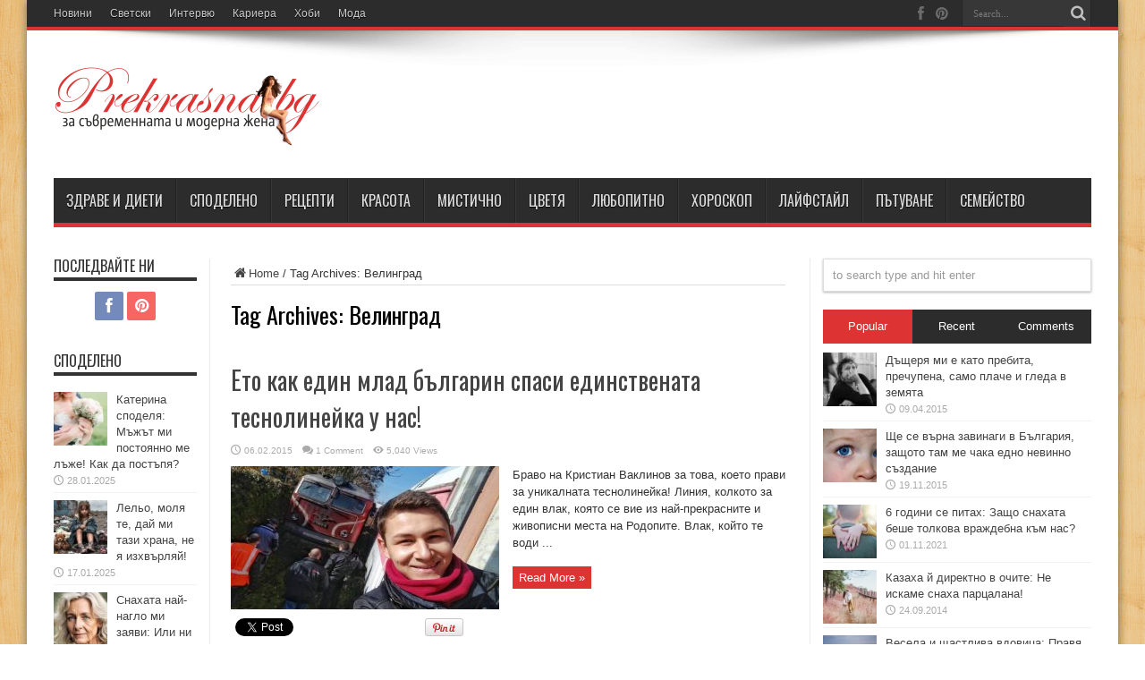

--- FILE ---
content_type: text/html; charset=UTF-8
request_url: https://prekrasna.bg/tag/velingrad/
body_size: 15268
content:
<!DOCTYPE html>
<html lang="bg-BG" prefix="og: http://ogp.me/ns#">
<head>
<meta charset="UTF-8" />
<link rel="profile" href="https://gmpg.org/xfn/11" />
<link rel="pingback" href="https://prekrasna.bg/xmlrpc.php" />
<meta name='robots' content='index, follow, max-image-preview:large, max-snippet:-1, max-video-preview:-1' />
	<style>img:is([sizes="auto" i], [sizes^="auto," i]) { contain-intrinsic-size: 3000px 1500px }</style>
	
	<!-- This site is optimized with the Yoast SEO plugin v26.1.1 - https://yoast.com/wordpress/plugins/seo/ -->
	<title>Велинград Archives - Prekrasna.bg</title>
	<link rel="canonical" href="https://prekrasna.bg/tag/velingrad/" />
	<meta property="og:locale" content="bg_BG" />
	<meta property="og:type" content="article" />
	<meta property="og:title" content="Велинград Archives - Prekrasna.bg" />
	<meta property="og:url" content="https://prekrasna.bg/tag/velingrad/" />
	<meta property="og:site_name" content="Prekrasna.bg" />
	<meta name="twitter:card" content="summary_large_image" />
	<script type="application/ld+json" class="yoast-schema-graph">{"@context":"https://schema.org","@graph":[{"@type":"CollectionPage","@id":"https://prekrasna.bg/tag/velingrad/","url":"https://prekrasna.bg/tag/velingrad/","name":"Велинград Archives - Prekrasna.bg","isPartOf":{"@id":"https://prekrasna.bg/#website"},"primaryImageOfPage":{"@id":"https://prekrasna.bg/tag/velingrad/#primaryimage"},"image":{"@id":"https://prekrasna.bg/tag/velingrad/#primaryimage"},"thumbnailUrl":"https://prekrasna.bg/wp-content/uploads/2015/02/kristiyan.jpg","breadcrumb":{"@id":"https://prekrasna.bg/tag/velingrad/#breadcrumb"},"inLanguage":"bg-BG"},{"@type":"ImageObject","inLanguage":"bg-BG","@id":"https://prekrasna.bg/tag/velingrad/#primaryimage","url":"https://prekrasna.bg/wp-content/uploads/2015/02/kristiyan.jpg","contentUrl":"https://prekrasna.bg/wp-content/uploads/2015/02/kristiyan.jpg","width":620,"height":410,"caption":"Кристиан Ваклинов"},{"@type":"BreadcrumbList","@id":"https://prekrasna.bg/tag/velingrad/#breadcrumb","itemListElement":[{"@type":"ListItem","position":1,"name":"Home","item":"https://prekrasna.bg/"},{"@type":"ListItem","position":2,"name":"Велинград"}]},{"@type":"WebSite","@id":"https://prekrasna.bg/#website","url":"https://prekrasna.bg/","name":"Prekrasna.bg","description":"","potentialAction":[{"@type":"SearchAction","target":{"@type":"EntryPoint","urlTemplate":"https://prekrasna.bg/?s={search_term_string}"},"query-input":{"@type":"PropertyValueSpecification","valueRequired":true,"valueName":"search_term_string"}}],"inLanguage":"bg-BG"}]}</script>
	<!-- / Yoast SEO plugin. -->


<link rel='dns-prefetch' href='//fonts.googleapis.com' />
<link rel="alternate" type="application/rss+xml" title="Prekrasna.bg &raquo; Поток" href="https://prekrasna.bg/feed/" />
<link rel="alternate" type="application/rss+xml" title="Prekrasna.bg &raquo; поток за коментари" href="https://prekrasna.bg/comments/feed/" />
<link rel="alternate" type="application/rss+xml" title="Prekrasna.bg &raquo; поток за етикета Велинград " href="https://prekrasna.bg/tag/velingrad/feed/" />
<script type="text/javascript">
/* <![CDATA[ */
window._wpemojiSettings = {"baseUrl":"https:\/\/s.w.org\/images\/core\/emoji\/16.0.1\/72x72\/","ext":".png","svgUrl":"https:\/\/s.w.org\/images\/core\/emoji\/16.0.1\/svg\/","svgExt":".svg","source":{"concatemoji":"https:\/\/prekrasna.bg\/wp-includes\/js\/wp-emoji-release.min.js"}};
/*! This file is auto-generated */
!function(s,n){var o,i,e;function c(e){try{var t={supportTests:e,timestamp:(new Date).valueOf()};sessionStorage.setItem(o,JSON.stringify(t))}catch(e){}}function p(e,t,n){e.clearRect(0,0,e.canvas.width,e.canvas.height),e.fillText(t,0,0);var t=new Uint32Array(e.getImageData(0,0,e.canvas.width,e.canvas.height).data),a=(e.clearRect(0,0,e.canvas.width,e.canvas.height),e.fillText(n,0,0),new Uint32Array(e.getImageData(0,0,e.canvas.width,e.canvas.height).data));return t.every(function(e,t){return e===a[t]})}function u(e,t){e.clearRect(0,0,e.canvas.width,e.canvas.height),e.fillText(t,0,0);for(var n=e.getImageData(16,16,1,1),a=0;a<n.data.length;a++)if(0!==n.data[a])return!1;return!0}function f(e,t,n,a){switch(t){case"flag":return n(e,"\ud83c\udff3\ufe0f\u200d\u26a7\ufe0f","\ud83c\udff3\ufe0f\u200b\u26a7\ufe0f")?!1:!n(e,"\ud83c\udde8\ud83c\uddf6","\ud83c\udde8\u200b\ud83c\uddf6")&&!n(e,"\ud83c\udff4\udb40\udc67\udb40\udc62\udb40\udc65\udb40\udc6e\udb40\udc67\udb40\udc7f","\ud83c\udff4\u200b\udb40\udc67\u200b\udb40\udc62\u200b\udb40\udc65\u200b\udb40\udc6e\u200b\udb40\udc67\u200b\udb40\udc7f");case"emoji":return!a(e,"\ud83e\udedf")}return!1}function g(e,t,n,a){var r="undefined"!=typeof WorkerGlobalScope&&self instanceof WorkerGlobalScope?new OffscreenCanvas(300,150):s.createElement("canvas"),o=r.getContext("2d",{willReadFrequently:!0}),i=(o.textBaseline="top",o.font="600 32px Arial",{});return e.forEach(function(e){i[e]=t(o,e,n,a)}),i}function t(e){var t=s.createElement("script");t.src=e,t.defer=!0,s.head.appendChild(t)}"undefined"!=typeof Promise&&(o="wpEmojiSettingsSupports",i=["flag","emoji"],n.supports={everything:!0,everythingExceptFlag:!0},e=new Promise(function(e){s.addEventListener("DOMContentLoaded",e,{once:!0})}),new Promise(function(t){var n=function(){try{var e=JSON.parse(sessionStorage.getItem(o));if("object"==typeof e&&"number"==typeof e.timestamp&&(new Date).valueOf()<e.timestamp+604800&&"object"==typeof e.supportTests)return e.supportTests}catch(e){}return null}();if(!n){if("undefined"!=typeof Worker&&"undefined"!=typeof OffscreenCanvas&&"undefined"!=typeof URL&&URL.createObjectURL&&"undefined"!=typeof Blob)try{var e="postMessage("+g.toString()+"("+[JSON.stringify(i),f.toString(),p.toString(),u.toString()].join(",")+"));",a=new Blob([e],{type:"text/javascript"}),r=new Worker(URL.createObjectURL(a),{name:"wpTestEmojiSupports"});return void(r.onmessage=function(e){c(n=e.data),r.terminate(),t(n)})}catch(e){}c(n=g(i,f,p,u))}t(n)}).then(function(e){for(var t in e)n.supports[t]=e[t],n.supports.everything=n.supports.everything&&n.supports[t],"flag"!==t&&(n.supports.everythingExceptFlag=n.supports.everythingExceptFlag&&n.supports[t]);n.supports.everythingExceptFlag=n.supports.everythingExceptFlag&&!n.supports.flag,n.DOMReady=!1,n.readyCallback=function(){n.DOMReady=!0}}).then(function(){return e}).then(function(){var e;n.supports.everything||(n.readyCallback(),(e=n.source||{}).concatemoji?t(e.concatemoji):e.wpemoji&&e.twemoji&&(t(e.twemoji),t(e.wpemoji)))}))}((window,document),window._wpemojiSettings);
/* ]]> */
</script>
<style id='wp-emoji-styles-inline-css' type='text/css'>

	img.wp-smiley, img.emoji {
		display: inline !important;
		border: none !important;
		box-shadow: none !important;
		height: 1em !important;
		width: 1em !important;
		margin: 0 0.07em !important;
		vertical-align: -0.1em !important;
		background: none !important;
		padding: 0 !important;
	}
</style>
<link rel='stylesheet' id='wp-block-library-css' href='https://prekrasna.bg/wp-includes/css/dist/block-library/style.min.css' type='text/css' media='all' />
<style id='classic-theme-styles-inline-css' type='text/css'>
/*! This file is auto-generated */
.wp-block-button__link{color:#fff;background-color:#32373c;border-radius:9999px;box-shadow:none;text-decoration:none;padding:calc(.667em + 2px) calc(1.333em + 2px);font-size:1.125em}.wp-block-file__button{background:#32373c;color:#fff;text-decoration:none}
</style>
<style id='global-styles-inline-css' type='text/css'>
:root{--wp--preset--aspect-ratio--square: 1;--wp--preset--aspect-ratio--4-3: 4/3;--wp--preset--aspect-ratio--3-4: 3/4;--wp--preset--aspect-ratio--3-2: 3/2;--wp--preset--aspect-ratio--2-3: 2/3;--wp--preset--aspect-ratio--16-9: 16/9;--wp--preset--aspect-ratio--9-16: 9/16;--wp--preset--color--black: #000000;--wp--preset--color--cyan-bluish-gray: #abb8c3;--wp--preset--color--white: #ffffff;--wp--preset--color--pale-pink: #f78da7;--wp--preset--color--vivid-red: #cf2e2e;--wp--preset--color--luminous-vivid-orange: #ff6900;--wp--preset--color--luminous-vivid-amber: #fcb900;--wp--preset--color--light-green-cyan: #7bdcb5;--wp--preset--color--vivid-green-cyan: #00d084;--wp--preset--color--pale-cyan-blue: #8ed1fc;--wp--preset--color--vivid-cyan-blue: #0693e3;--wp--preset--color--vivid-purple: #9b51e0;--wp--preset--gradient--vivid-cyan-blue-to-vivid-purple: linear-gradient(135deg,rgba(6,147,227,1) 0%,rgb(155,81,224) 100%);--wp--preset--gradient--light-green-cyan-to-vivid-green-cyan: linear-gradient(135deg,rgb(122,220,180) 0%,rgb(0,208,130) 100%);--wp--preset--gradient--luminous-vivid-amber-to-luminous-vivid-orange: linear-gradient(135deg,rgba(252,185,0,1) 0%,rgba(255,105,0,1) 100%);--wp--preset--gradient--luminous-vivid-orange-to-vivid-red: linear-gradient(135deg,rgba(255,105,0,1) 0%,rgb(207,46,46) 100%);--wp--preset--gradient--very-light-gray-to-cyan-bluish-gray: linear-gradient(135deg,rgb(238,238,238) 0%,rgb(169,184,195) 100%);--wp--preset--gradient--cool-to-warm-spectrum: linear-gradient(135deg,rgb(74,234,220) 0%,rgb(151,120,209) 20%,rgb(207,42,186) 40%,rgb(238,44,130) 60%,rgb(251,105,98) 80%,rgb(254,248,76) 100%);--wp--preset--gradient--blush-light-purple: linear-gradient(135deg,rgb(255,206,236) 0%,rgb(152,150,240) 100%);--wp--preset--gradient--blush-bordeaux: linear-gradient(135deg,rgb(254,205,165) 0%,rgb(254,45,45) 50%,rgb(107,0,62) 100%);--wp--preset--gradient--luminous-dusk: linear-gradient(135deg,rgb(255,203,112) 0%,rgb(199,81,192) 50%,rgb(65,88,208) 100%);--wp--preset--gradient--pale-ocean: linear-gradient(135deg,rgb(255,245,203) 0%,rgb(182,227,212) 50%,rgb(51,167,181) 100%);--wp--preset--gradient--electric-grass: linear-gradient(135deg,rgb(202,248,128) 0%,rgb(113,206,126) 100%);--wp--preset--gradient--midnight: linear-gradient(135deg,rgb(2,3,129) 0%,rgb(40,116,252) 100%);--wp--preset--font-size--small: 13px;--wp--preset--font-size--medium: 20px;--wp--preset--font-size--large: 36px;--wp--preset--font-size--x-large: 42px;--wp--preset--spacing--20: 0.44rem;--wp--preset--spacing--30: 0.67rem;--wp--preset--spacing--40: 1rem;--wp--preset--spacing--50: 1.5rem;--wp--preset--spacing--60: 2.25rem;--wp--preset--spacing--70: 3.38rem;--wp--preset--spacing--80: 5.06rem;--wp--preset--shadow--natural: 6px 6px 9px rgba(0, 0, 0, 0.2);--wp--preset--shadow--deep: 12px 12px 50px rgba(0, 0, 0, 0.4);--wp--preset--shadow--sharp: 6px 6px 0px rgba(0, 0, 0, 0.2);--wp--preset--shadow--outlined: 6px 6px 0px -3px rgba(255, 255, 255, 1), 6px 6px rgba(0, 0, 0, 1);--wp--preset--shadow--crisp: 6px 6px 0px rgba(0, 0, 0, 1);}:where(.is-layout-flex){gap: 0.5em;}:where(.is-layout-grid){gap: 0.5em;}body .is-layout-flex{display: flex;}.is-layout-flex{flex-wrap: wrap;align-items: center;}.is-layout-flex > :is(*, div){margin: 0;}body .is-layout-grid{display: grid;}.is-layout-grid > :is(*, div){margin: 0;}:where(.wp-block-columns.is-layout-flex){gap: 2em;}:where(.wp-block-columns.is-layout-grid){gap: 2em;}:where(.wp-block-post-template.is-layout-flex){gap: 1.25em;}:where(.wp-block-post-template.is-layout-grid){gap: 1.25em;}.has-black-color{color: var(--wp--preset--color--black) !important;}.has-cyan-bluish-gray-color{color: var(--wp--preset--color--cyan-bluish-gray) !important;}.has-white-color{color: var(--wp--preset--color--white) !important;}.has-pale-pink-color{color: var(--wp--preset--color--pale-pink) !important;}.has-vivid-red-color{color: var(--wp--preset--color--vivid-red) !important;}.has-luminous-vivid-orange-color{color: var(--wp--preset--color--luminous-vivid-orange) !important;}.has-luminous-vivid-amber-color{color: var(--wp--preset--color--luminous-vivid-amber) !important;}.has-light-green-cyan-color{color: var(--wp--preset--color--light-green-cyan) !important;}.has-vivid-green-cyan-color{color: var(--wp--preset--color--vivid-green-cyan) !important;}.has-pale-cyan-blue-color{color: var(--wp--preset--color--pale-cyan-blue) !important;}.has-vivid-cyan-blue-color{color: var(--wp--preset--color--vivid-cyan-blue) !important;}.has-vivid-purple-color{color: var(--wp--preset--color--vivid-purple) !important;}.has-black-background-color{background-color: var(--wp--preset--color--black) !important;}.has-cyan-bluish-gray-background-color{background-color: var(--wp--preset--color--cyan-bluish-gray) !important;}.has-white-background-color{background-color: var(--wp--preset--color--white) !important;}.has-pale-pink-background-color{background-color: var(--wp--preset--color--pale-pink) !important;}.has-vivid-red-background-color{background-color: var(--wp--preset--color--vivid-red) !important;}.has-luminous-vivid-orange-background-color{background-color: var(--wp--preset--color--luminous-vivid-orange) !important;}.has-luminous-vivid-amber-background-color{background-color: var(--wp--preset--color--luminous-vivid-amber) !important;}.has-light-green-cyan-background-color{background-color: var(--wp--preset--color--light-green-cyan) !important;}.has-vivid-green-cyan-background-color{background-color: var(--wp--preset--color--vivid-green-cyan) !important;}.has-pale-cyan-blue-background-color{background-color: var(--wp--preset--color--pale-cyan-blue) !important;}.has-vivid-cyan-blue-background-color{background-color: var(--wp--preset--color--vivid-cyan-blue) !important;}.has-vivid-purple-background-color{background-color: var(--wp--preset--color--vivid-purple) !important;}.has-black-border-color{border-color: var(--wp--preset--color--black) !important;}.has-cyan-bluish-gray-border-color{border-color: var(--wp--preset--color--cyan-bluish-gray) !important;}.has-white-border-color{border-color: var(--wp--preset--color--white) !important;}.has-pale-pink-border-color{border-color: var(--wp--preset--color--pale-pink) !important;}.has-vivid-red-border-color{border-color: var(--wp--preset--color--vivid-red) !important;}.has-luminous-vivid-orange-border-color{border-color: var(--wp--preset--color--luminous-vivid-orange) !important;}.has-luminous-vivid-amber-border-color{border-color: var(--wp--preset--color--luminous-vivid-amber) !important;}.has-light-green-cyan-border-color{border-color: var(--wp--preset--color--light-green-cyan) !important;}.has-vivid-green-cyan-border-color{border-color: var(--wp--preset--color--vivid-green-cyan) !important;}.has-pale-cyan-blue-border-color{border-color: var(--wp--preset--color--pale-cyan-blue) !important;}.has-vivid-cyan-blue-border-color{border-color: var(--wp--preset--color--vivid-cyan-blue) !important;}.has-vivid-purple-border-color{border-color: var(--wp--preset--color--vivid-purple) !important;}.has-vivid-cyan-blue-to-vivid-purple-gradient-background{background: var(--wp--preset--gradient--vivid-cyan-blue-to-vivid-purple) !important;}.has-light-green-cyan-to-vivid-green-cyan-gradient-background{background: var(--wp--preset--gradient--light-green-cyan-to-vivid-green-cyan) !important;}.has-luminous-vivid-amber-to-luminous-vivid-orange-gradient-background{background: var(--wp--preset--gradient--luminous-vivid-amber-to-luminous-vivid-orange) !important;}.has-luminous-vivid-orange-to-vivid-red-gradient-background{background: var(--wp--preset--gradient--luminous-vivid-orange-to-vivid-red) !important;}.has-very-light-gray-to-cyan-bluish-gray-gradient-background{background: var(--wp--preset--gradient--very-light-gray-to-cyan-bluish-gray) !important;}.has-cool-to-warm-spectrum-gradient-background{background: var(--wp--preset--gradient--cool-to-warm-spectrum) !important;}.has-blush-light-purple-gradient-background{background: var(--wp--preset--gradient--blush-light-purple) !important;}.has-blush-bordeaux-gradient-background{background: var(--wp--preset--gradient--blush-bordeaux) !important;}.has-luminous-dusk-gradient-background{background: var(--wp--preset--gradient--luminous-dusk) !important;}.has-pale-ocean-gradient-background{background: var(--wp--preset--gradient--pale-ocean) !important;}.has-electric-grass-gradient-background{background: var(--wp--preset--gradient--electric-grass) !important;}.has-midnight-gradient-background{background: var(--wp--preset--gradient--midnight) !important;}.has-small-font-size{font-size: var(--wp--preset--font-size--small) !important;}.has-medium-font-size{font-size: var(--wp--preset--font-size--medium) !important;}.has-large-font-size{font-size: var(--wp--preset--font-size--large) !important;}.has-x-large-font-size{font-size: var(--wp--preset--font-size--x-large) !important;}
:where(.wp-block-post-template.is-layout-flex){gap: 1.25em;}:where(.wp-block-post-template.is-layout-grid){gap: 1.25em;}
:where(.wp-block-columns.is-layout-flex){gap: 2em;}:where(.wp-block-columns.is-layout-grid){gap: 2em;}
:root :where(.wp-block-pullquote){font-size: 1.5em;line-height: 1.6;}
</style>
<link rel='stylesheet' id='tie-style-css' href='https://prekrasna.bg/wp-content/themes/jarida/style.css' type='text/css' media='all' />
<link rel='stylesheet' id='Oswald-css' href='https://fonts.googleapis.com/css?family=Oswald%3Aregular%2C700&#038;subset=latin%2Clatin-ext%2Ccyrillic%2Ccyrillic-ext' type='text/css' media='all' />
<script type="text/javascript" src="https://prekrasna.bg/wp-includes/js/jquery/jquery.min.js" id="jquery-core-js"></script>
<script type="text/javascript" src="https://prekrasna.bg/wp-includes/js/jquery/jquery-migrate.min.js" id="jquery-migrate-js"></script>
<script type="text/javascript" id="jquery-js-after">
/* <![CDATA[ */
jQuery(document).ready(function() {
	jQuery(".0c640c8568781f21e8bdc4f3caa38d4f").click(function() {
		jQuery.post(
			"https://prekrasna.bg/wp-admin/admin-ajax.php", {
				"action": "quick_adsense_onpost_ad_click",
				"quick_adsense_onpost_ad_index": jQuery(this).attr("data-index"),
				"quick_adsense_nonce": "019950befa",
			}, function(response) { }
		);
	});
});
/* ]]> */
</script>
<link rel="https://api.w.org/" href="https://prekrasna.bg/wp-json/" /><link rel="alternate" title="JSON" type="application/json" href="https://prekrasna.bg/wp-json/wp/v2/tags/4839" /><link rel="EditURI" type="application/rsd+xml" title="RSD" href="https://prekrasna.bg/xmlrpc.php?rsd" />
<meta name="generator" content="WordPress 6.8.3" />
<link rel="shortcut icon" href="https://www.prekrasna.bg/wp-content/uploads/2015/06/favicon1.jpg" title="Favicon" /><!--[if IE]>
<script type="text/javascript">jQuery(document).ready(function (){ jQuery(".menu-item").has("ul").children("a").attr("aria-haspopup", "true");});</script>
<![endif]-->
<!--[if lt IE 9]>
<script src="https://prekrasna.bg/wp-content/themes/jarida/js/html5.js"></script>
<script src="https://prekrasna.bg/wp-content/themes/jarida/js/selectivizr-min.js"></script>
<![endif]-->
<!--[if IE 8]>
<link rel="stylesheet" type="text/css" media="all" href="https://prekrasna.bg/wp-content/themes/jarida/css/ie8.css" />
<![endif]-->
<meta http-equiv="X-UA-Compatible" content="IE=edge,chrome=1" />
<meta name="viewport" content="width=device-width, initial-scale=1, maximum-scale=1, user-scalable=no" />
<style type="text/css" media="screen">

	#main-nav ul li.current-menu-item a,
	#main-nav ul li.current-menu-item a:hover,
	#main-nav ul li.current-menu-parent a,
	#main-nav ul li.current-menu-parent a:hover,
	#main-nav ul li.current-page-ancestor a,
	#main-nav ul li.current-page-ancestor a:hover,
	.pagination span.current,
	.ei-slider-thumbs li.ei-slider-element,
	.breaking-news span,
	.ei-title h2,h2.cat-box-title,
	a.more-link,.scroll-nav a,
	.flex-direction-nav a,
	.tagcloud a:hover,
	#tabbed-widget ul.tabs li.active a,
	.slider-caption h2, .full-width .content .slider-caption h2,
	.review-percentage .review-item span span,.review-final-score,
	.woocommerce span.onsale, .woocommerce-page span.onsale ,
	.woocommerce .widget_price_filter .ui-slider .ui-slider-handle, .woocommerce-page .widget_price_filter .ui-slider .ui-slider-handle,
	.button,a.button,#main-content input[type="submit"],#main-content input[type="submit"]:focus, span.onsale,
	.mejs-container .mejs-controls .mejs-time-rail .mejs-time-current,
	#reading-position-indicator {
		background-color:#dd3333 !important;
	}
	::-webkit-scrollbar-thumb{background-color:#dd3333 !important;}
	#main-nav,.top-nav {border-bottom-color: #dd3333;}
	.cat-box , .footer-bottom .container{border-top-color: #dd3333;}
a:hover {
	color: #000000;	}
.top-nav ul li a:hover, .top-nav ul li:hover > a, .top-nav ul :hover > a , .top-nav ul li.current-menu-item a  {
	color: #dd3333 !important;	}
#main-nav ul li a:hover, #main-nav ul li:hover > a, #main-nav ul :hover > a , #main-nav  ul ul li:hover > a, #main-nav  ul ul :hover > a  {
	color: #dd3333 !important;	}

body.single .post .entry a, body.page .post .entry a {
	color: #dd3333;	}
body.single .post .entry a:hover, body.page .post .entry a:hover {
	color: #000000;	}


</style>
<!-- Google tag (gtag.js) -->
<script async src="https://www.googletagmanager.com/gtag/js?id=G-YXZBHL2FLE"></script>
<script>
  window.dataLayer = window.dataLayer || [];
  function gtag(){dataLayer.push(arguments);}
  gtag('js', new Date());

  gtag('config', 'G-YXZBHL2FLE');
</script>

<meta name="p:domain_verify" content="b977ad66c2e64448aac13781a915a28c"/>
</head>
<body id="top" class="archive tag tag-velingrad tag-4839 wp-theme-jarida">
	<div class="background-cover"></div>
	<div class="wrapper">
				<div class="top-nav fade-in animated1 head_menu">
			<div class="container">
				<div class="search-block">
					<form method="get" id="searchform" action="https://prekrasna.bg/">
						<button class="search-button" type="submit" value="Search"></button>
						<input type="text" id="s" name="s" value="Search..." onfocus="if (this.value == 'Search...') {this.value = '';}" onblur="if (this.value == '') {this.value = 'Search...';}"  />
					</form>
				</div><!-- .search-block /-->
						<div class="social-icons icon_flat">
		<a class="tooldown" title="Facebook" href="https://www.facebook.com/Prekrasnabg" target="_blank"><i class="tieicon-facebook"></i></a><a class="tooldown" title="Pinterest" href="https://id.pinterest.com/prekrasnabg/" target="_blank"><i class="tieicon-pinterest-circled"></i></a>	</div>


				<div class="top-menu"><ul id="menu-menu-1" class="menu"><li id="menu-item-43918" class="menu-item menu-item-type-taxonomy menu-item-object-category menu-item-43918"><a href="https://prekrasna.bg/novini/">Новини</a></li>
<li id="menu-item-43919" class="menu-item menu-item-type-taxonomy menu-item-object-category menu-item-43919"><a href="https://prekrasna.bg/svetski/">Светски</a></li>
<li id="menu-item-43920" class="menu-item menu-item-type-taxonomy menu-item-object-category menu-item-43920"><a href="https://prekrasna.bg/intervyu/">Интервю</a></li>
<li id="menu-item-43921" class="menu-item menu-item-type-taxonomy menu-item-object-category menu-item-43921"><a href="https://prekrasna.bg/kariera/">Кариера</a></li>
<li id="menu-item-43922" class="menu-item menu-item-type-taxonomy menu-item-object-category menu-item-43922"><a href="https://prekrasna.bg/hobi/">Хоби</a></li>
<li id="menu-item-44904" class="menu-item menu-item-type-taxonomy menu-item-object-category menu-item-44904"><a href="https://prekrasna.bg/moda/">Мода</a></li>
</ul></div>				
			</div>
		</div><!-- .top-menu /-->
		
		<div class="container">
		<header id="theme-header">
		<div class="header-content fade-in animated1">
			<div class="logo" style="margin-top:15px">
			<h2>								<a title="Prekrasna.bg" href="https://prekrasna.bg/">
					<img src="https://www.prekrasna.bg/wp-content/uploads/2015/06/logo.png" alt="Prekrasna.bg" /><strong>Prekrasna.bg </strong>
				</a>
			</h2>			</div><!-- .logo /-->
			<div class="e3lan-top">				</div>			<div class="clear"></div>
		</div>
									<nav id="main-nav" class="fade-in animated2">
				<div class="container">
				<div class="main-menu"><ul id="menu-menu-top" class="menu"><li id="menu-item-43904" class="menu-item  menu-item-type-taxonomy  menu-item-object-category"><a href="https://prekrasna.bg/zdrave-i-dieti/">Здраве и диети</a></li>
<li id="menu-item-43905" class="menu-item  menu-item-type-taxonomy  menu-item-object-category"><a href="https://prekrasna.bg/spodeleno/">Споделено</a></li>
<li id="menu-item-43909" class="menu-item  menu-item-type-taxonomy  menu-item-object-category"><a href="https://prekrasna.bg/recepti/">Рецепти</a></li>
<li id="menu-item-43910" class="menu-item  menu-item-type-taxonomy  menu-item-object-category"><a href="https://prekrasna.bg/krasota/">Красота</a></li>
<li id="menu-item-43911" class="menu-item  menu-item-type-taxonomy  menu-item-object-category"><a href="https://prekrasna.bg/mistichno/">Мистично</a></li>
<li id="menu-item-43912" class="menu-item  menu-item-type-taxonomy  menu-item-object-category"><a href="https://prekrasna.bg/cvetya/">Цветя</a></li>
<li id="menu-item-43913" class="menu-item  menu-item-type-taxonomy  menu-item-object-category"><a href="https://prekrasna.bg/lyubopitno/">Любопитно</a></li>
<li id="menu-item-43914" class="menu-item  menu-item-type-taxonomy  menu-item-object-category"><a href="https://prekrasna.bg/horoskop/">Хороскоп</a></li>
<li id="menu-item-43915" class="menu-item  menu-item-type-taxonomy  menu-item-object-category"><a href="https://prekrasna.bg/laifstail/">Лайфстайл</a></li>
<li id="menu-item-43916" class="menu-item  menu-item-type-taxonomy  menu-item-object-category"><a href="https://prekrasna.bg/patuvane/">Пътуване</a></li>
<li id="menu-item-43917" class="menu-item  menu-item-type-taxonomy  menu-item-object-category"><a href="https://prekrasna.bg/semeistvo-tyatoi/">Семейство</a></li>
</ul></div>				</div>
			</nav><!-- .main-nav /-->
		</header><!-- #header /-->

	<div id="main-content" class="container fade-in animated3 sidebar-narrow-left">
<div class="content-wrap">
	<div class="content">
		<div xmlns:v="http://rdf.data-vocabulary.org/#"  id="crumbs"><span typeof="v:Breadcrumb"><a rel="v:url" property="v:title" class="crumbs-home" href="https://prekrasna.bg"><i class="tieicon-home"></i>Home</a></span> / <span class="current">Tag Archives: Велинград</span></div>
		<div class="page-head">
			<h1 class="page-title">
				Tag Archives: <span>Велинград</span>			</h1>
						<div class="stripe-line"></div>
		</div>
		
		<div class="post-listing ">
	<article class="item-list item_1">
		<h2 class="post-title"><a href="https://prekrasna.bg/eto-kak-edin-mlad-balgarin-spasi-edinstvenata-tesnolineika-u-nas/" title="Permalink to Ето как един млад българин спаси единствената теснолинейка у нас!" rel="bookmark">Ето как един млад българин спаси единствената теснолинейка у нас!</a></h2>
		<p class="post-meta">
	
		
	<span class="tie-date">06.02.2015</span>	
	
	<span class="post-comments"><a href="https://prekrasna.bg/eto-kak-edin-mlad-balgarin-spasi-edinstvenata-tesnolineika-u-nas/#comments">1 Comment</a></span>
<span class="post-views">5,040 Views</span> </p>
						
								
		<div class="post-thumbnail">
			<a href="https://prekrasna.bg/eto-kak-edin-mlad-balgarin-spasi-edinstvenata-tesnolineika-u-nas/" title="Permalink to Ето как един млад българин спаси единствената теснолинейка у нас!" rel="bookmark">
				<img width="300" height="160" src="https://prekrasna.bg/wp-content/uploads/2015/02/kristiyan-300x160.jpg" class="attachment-tie-large size-tie-large wp-post-image" alt="Кристиян" decoding="async" srcset="https://prekrasna.bg/wp-content/uploads/2015/02/kristiyan-300x160.jpg 300w, https://prekrasna.bg/wp-content/uploads/2015/02/kristiyan-620x330.jpg 620w" sizes="(max-width: 300px) 100vw, 300px" />							</a>
		</div><!-- post-thumbnail /-->
					<div class="entry">
			<p>Браво на Кристиан Ваклинов за това, което прави за уникалната теснолинейка! Линия, колкото за един влак, която се вие из най-прекрасните и живописни места на Родопите. Влак, който те води ...</p>
			<a class="more-link" href="https://prekrasna.bg/eto-kak-edin-mlad-balgarin-spasi-edinstvenata-tesnolineika-u-nas/">Read More &raquo;</a>
		</div>
		
		<div class="mini-share-post">
	<script>
	window.___gcfg = {lang: 'en-US'};
	(function(w, d, s) {
	  function go(){
		var js, fjs = d.getElementsByTagName(s)[0], load = function(url, id) {
		  if (d.getElementById(id)) {return;}
		  js = d.createElement(s); js.src = url; js.id = id;
		  fjs.parentNode.insertBefore(js, fjs);
		};
		load('//connect.facebook.net/en/all.js#xfbml=1', 'fbjssdk');
		load('https://apis.google.com/js/plusone.js', 'gplus1js');
		load('//platform.twitter.com/widgets.js', 'tweetjs');
	  }
	  if (w.addEventListener) { w.addEventListener("load", go, false); }
	  else if (w.attachEvent) { w.attachEvent("onload",go); }
	}(window, document, 'script'));
	</script>
	<ul>
			<li><a href="https://twitter.com/share" class="twitter-share-button" data-url="https://prekrasna.bg/eto-kak-edin-mlad-balgarin-spasi-edinstvenata-tesnolineika-u-nas/" data-text="Ето как един млад българин спаси единствената теснолинейка у нас!" data-via="" data-lang="en">tweet</a></li>
				<li>
			<div class="fb-like" data-href="https://prekrasna.bg/eto-kak-edin-mlad-balgarin-spasi-edinstvenata-tesnolineika-u-nas/" data-send="false" data-layout="button_count" data-width="90" data-show-faces="false"></div>
		</li>
				<li style="width:80px;"><div class="g-plusone" data-size="medium" data-href="https://prekrasna.bg/eto-kak-edin-mlad-balgarin-spasi-edinstvenata-tesnolineika-u-nas/"></div>
		</li>
					<li><script src="https://platform.linkedin.com/in.js" type="text/javascript"></script><script type="IN/Share" data-url="https://prekrasna.bg/eto-kak-edin-mlad-balgarin-spasi-edinstvenata-tesnolineika-u-nas/" data-counter="right"></script></li>
				<li style="width:80px;"><script type="text/javascript" src="https://assets.pinterest.com/js/pinit.js"></script><a href="https://pinterest.com/pin/create/button/?url=https://prekrasna.bg/eto-kak-edin-mlad-balgarin-spasi-edinstvenata-tesnolineika-u-nas/&amp;media=https://prekrasna.bg/wp-content/uploads/2015/02/kristiyan-620x330.jpg" class="pin-it-button" count-layout="horizontal"><img border="0" src="https://assets.pinterest.com/images/PinExt.png" title="Pin It" /></a></li>
		</ul>
	<div class="clear"></div>
</div> <!-- .share-post -->		<div class="clear"></div>
	</article><!-- .item-list -->
		
</div>
				
	</div> <!-- .content -->
	
<aside class="sidebar-narrow">
<div id="social-3" class="widget social-icons-widget"><div class="widget-top"><h4>Последвайте ни</h4><div class="stripe-line"></div></div>
						<div class="widget-container">		<div class="social-icons icon_32">
		<a class="ttip" title="Facebook" href="https://www.facebook.com/Prekrasnabg" target="_blank"><i class="tieicon-facebook"></i></a><a class="ttip" title="Pinterest" href="https://id.pinterest.com/prekrasnabg/" target="_blank"><i class="tieicon-pinterest-circled"></i></a>	</div>

</div></div><!-- .widget /--><div id="categort-posts-widget-5" class="widget categort-posts"><div class="widget-top"><h4>Споделено		</h4><div class="stripe-line"></div></div>
						<div class="widget-container">				<ul>
					<li>
			<div class="post-thumbnail">
			<a href="https://prekrasna.bg/katerina-spodelya-mazhat-mi-postoyanno-me-lazhe-kak-da-postapya/" title="Permalink to Катерина споделя: Мъжът ми постоянно ме лъже! Как да постъпя?" rel="bookmark"><img width="70" height="70" src="https://prekrasna.bg/wp-content/uploads/2019/04/mazhat-70x70.jpeg" class="attachment-tie-small size-tie-small wp-post-image" alt="мъжът" decoding="async" loading="lazy" srcset="https://prekrasna.bg/wp-content/uploads/2019/04/mazhat-70x70.jpeg 70w, https://prekrasna.bg/wp-content/uploads/2019/04/mazhat-150x150.jpeg 150w" sizes="auto, (max-width: 70px) 100vw, 70px" /></a>
		</div><!-- post-thumbnail /-->
		<h3><a href="https://prekrasna.bg/katerina-spodelya-mazhat-mi-postoyanno-me-lazhe-kak-da-postapya/">Катерина споделя: Мъжът ми постоянно ме лъже! Как да постъпя?</a></h3>
	 <span class="date"><span class="tie-date">28.01.2025</span></span>
</li>
<li>
			<div class="post-thumbnail">
			<a href="https://prekrasna.bg/lelyo-molya-te-dai-mi-tazi-hrana-ne-ya-izhvarlyai/" title="Permalink to Лельо, моля те, дай ми тази храна, не я изхвърляй!" rel="bookmark"><img width="70" height="70" src="https://prekrasna.bg/wp-content/uploads/2025/01/hrana-70x70.jpeg" class="attachment-tie-small size-tie-small wp-post-image" alt="храна" decoding="async" loading="lazy" srcset="https://prekrasna.bg/wp-content/uploads/2025/01/hrana-70x70.jpeg 70w, https://prekrasna.bg/wp-content/uploads/2025/01/hrana-150x150.jpeg 150w" sizes="auto, (max-width: 70px) 100vw, 70px" /></a>
		</div><!-- post-thumbnail /-->
		<h3><a href="https://prekrasna.bg/lelyo-molya-te-dai-mi-tazi-hrana-ne-ya-izhvarlyai/">Лельо, моля те, дай ми тази храна, не я изхвърляй!</a></h3>
	 <span class="date"><span class="tie-date">17.01.2025</span></span>
</li>
<li>
			<div class="post-thumbnail">
			<a href="https://prekrasna.bg/snahata-nai-naglo-mi-zayavi-ili-ni-kupuvash-apartament-ili-nyama-da-vidish-vnuche/" title="Permalink to Снахата най-нагло ми заяви: Или ни купуваш апартамент, или няма да видиш внуче" rel="bookmark"><img width="70" height="70" src="https://prekrasna.bg/wp-content/uploads/2025/01/apartament-70x70.jpeg" class="attachment-tie-small size-tie-small wp-post-image" alt="апартамент" decoding="async" loading="lazy" srcset="https://prekrasna.bg/wp-content/uploads/2025/01/apartament-70x70.jpeg 70w, https://prekrasna.bg/wp-content/uploads/2025/01/apartament-150x150.jpeg 150w" sizes="auto, (max-width: 70px) 100vw, 70px" /></a>
		</div><!-- post-thumbnail /-->
		<h3><a href="https://prekrasna.bg/snahata-nai-naglo-mi-zayavi-ili-ni-kupuvash-apartament-ili-nyama-da-vidish-vnuche/">Снахата най-нагло ми заяви: Или ни купуваш апартамент, или няма да видиш внуче</a></h3>
	 <span class="date"><span class="tie-date">15.01.2025</span></span>
</li>
<li>
			<div class="post-thumbnail">
			<a href="https://prekrasna.bg/vsichki-blizki-me-razocharovaha-obarnaha-mi-grab-kogato-imah-nuzhda-ot-tyah/" title="Permalink to Всички близки ме разочароваха &#8211; обърнаха ми гръб, когато имах нужда от тях" rel="bookmark"><img width="70" height="70" src="https://prekrasna.bg/wp-content/uploads/2025/01/blizki-70x70.jpeg" class="attachment-tie-small size-tie-small wp-post-image" alt="близки" decoding="async" loading="lazy" srcset="https://prekrasna.bg/wp-content/uploads/2025/01/blizki-70x70.jpeg 70w, https://prekrasna.bg/wp-content/uploads/2025/01/blizki-150x150.jpeg 150w" sizes="auto, (max-width: 70px) 100vw, 70px" /></a>
		</div><!-- post-thumbnail /-->
		<h3><a href="https://prekrasna.bg/vsichki-blizki-me-razocharovaha-obarnaha-mi-grab-kogato-imah-nuzhda-ot-tyah/">Всички близки ме разочароваха &#8211; обърнаха ми гръб, когато имах нужда от тях</a></h3>
	 <span class="date"><span class="tie-date">14.01.2025</span></span>
</li>
				</ul>
		<div class="clear"></div>
	</div></div><!-- .widget /--><div id="custom_html-2" class="widget_text widget widget_custom_html"><div class="widget-top"><h4> </h4><div class="stripe-line"></div></div>
						<div class="widget-container"><div class="textwidget custom-html-widget"><script>
/* Prekrasna sidebar left up 160x600 */
ea_spot = 9993;
ea_width = 160;
ea_height = 600;
ea_anonymous = 0;
ea_hash = "hNOHv9qleqBSzbq1jzwtcaNbpF09Jwc5OwA3B8H2V4zUYGoh1F3xOw,,";
</script>
<script src="//eadsrv.com/js/display.js"></script></div></div></div><!-- .widget /--><div id="categort-posts-widget-6" class="widget categort-posts"><div class="widget-top"><h4>Рецепти		</h4><div class="stripe-line"></div></div>
						<div class="widget-container">				<ul>
					<li>
			<div class="post-thumbnail">
			<a href="https://prekrasna.bg/lesna-retsepta-za-syomga-s-portokal-eto-kak-se-prigotvya/" title="Permalink to Лесна рецепта за сьомга с портокал &#8211; ето как се приготвя" rel="bookmark"><img width="70" height="70" src="https://prekrasna.bg/wp-content/uploads/2014/02/lesna-retsepta-za-syomga-70x70.jpeg" class="attachment-tie-small size-tie-small wp-post-image" alt="лесна рецепта за сьомга" decoding="async" loading="lazy" srcset="https://prekrasna.bg/wp-content/uploads/2014/02/lesna-retsepta-za-syomga-70x70.jpeg 70w, https://prekrasna.bg/wp-content/uploads/2014/02/lesna-retsepta-za-syomga-150x150.jpeg 150w" sizes="auto, (max-width: 70px) 100vw, 70px" /></a>
		</div><!-- post-thumbnail /-->
		<h3><a href="https://prekrasna.bg/lesna-retsepta-za-syomga-s-portokal-eto-kak-se-prigotvya/">Лесна рецепта за сьомга с портокал &#8211; ето как се приготвя</a></h3>
	 <span class="date"><span class="tie-date">6 дни ago</span></span>
</li>
<li>
			<div class="post-thumbnail">
			<a href="https://prekrasna.bg/rulo-s-yagodi-i-smetana-opitaite-tazi-vkusna-i-interesna-retsepta/" title="Permalink to Руло с ягоди и сметана &#8211; опитайте тази вкусна и интересна рецепта" rel="bookmark"><img width="70" height="70" src="https://prekrasna.bg/wp-content/uploads/2013/06/rulo-s-yagodi-70x70.jpeg" class="attachment-tie-small size-tie-small wp-post-image" alt="руло с ягоди" decoding="async" loading="lazy" srcset="https://prekrasna.bg/wp-content/uploads/2013/06/rulo-s-yagodi-70x70.jpeg 70w, https://prekrasna.bg/wp-content/uploads/2013/06/rulo-s-yagodi-150x150.jpeg 150w" sizes="auto, (max-width: 70px) 100vw, 70px" /></a>
		</div><!-- post-thumbnail /-->
		<h3><a href="https://prekrasna.bg/rulo-s-yagodi-i-smetana-opitaite-tazi-vkusna-i-interesna-retsepta/">Руло с ягоди и сметана &#8211; опитайте тази вкусна и интересна рецепта</a></h3>
	 <span class="date"><span class="tie-date">26.05.2025</span></span>
</li>
<li>
			<div class="post-thumbnail">
			<a href="https://prekrasna.bg/izpitana-retsepta-za-kozunak-na-kontsi-za-velikden-video/" title="Permalink to Изпитана рецепта за козунак на конци за Великден (ВИДЕО)" rel="bookmark"><img width="70" height="70" src="https://prekrasna.bg/wp-content/uploads/2025/04/izpitana-retsepta-za-kozunak-na-kontsi-70x70.jpg" class="attachment-tie-small size-tie-small wp-post-image" alt="изпитана рецепта за козунак на конци" decoding="async" loading="lazy" srcset="https://prekrasna.bg/wp-content/uploads/2025/04/izpitana-retsepta-za-kozunak-na-kontsi-70x70.jpg 70w, https://prekrasna.bg/wp-content/uploads/2025/04/izpitana-retsepta-za-kozunak-na-kontsi-150x150.jpg 150w" sizes="auto, (max-width: 70px) 100vw, 70px" /></a>
		</div><!-- post-thumbnail /-->
		<h3><a href="https://prekrasna.bg/izpitana-retsepta-za-kozunak-na-kontsi-za-velikden-video/">Изпитана рецепта за козунак на конци за Великден (ВИДЕО)</a></h3>
	 <span class="date"><span class="tie-date">07.04.2025</span></span>
</li>
<li>
			<div class="post-thumbnail">
			<a href="https://prekrasna.bg/barzi-mekitsi-bez-maya-i-vtasvane-mnogo-spoluchliva-retsepta/" title="Permalink to Бързи мекици без мая и втасване &#8211; много сполучлива рецепта" rel="bookmark"><img width="70" height="70" src="https://prekrasna.bg/wp-content/uploads/2012/08/barzi-mekitsi-bez-maya-70x70.jpeg" class="attachment-tie-small size-tie-small wp-post-image" alt="бързи мекици без мая" decoding="async" loading="lazy" srcset="https://prekrasna.bg/wp-content/uploads/2012/08/barzi-mekitsi-bez-maya-70x70.jpeg 70w, https://prekrasna.bg/wp-content/uploads/2012/08/barzi-mekitsi-bez-maya-150x150.jpeg 150w" sizes="auto, (max-width: 70px) 100vw, 70px" /></a>
		</div><!-- post-thumbnail /-->
		<h3><a href="https://prekrasna.bg/barzi-mekitsi-bez-maya-i-vtasvane-mnogo-spoluchliva-retsepta/">Бързи мекици без мая и втасване &#8211; много сполучлива рецепта</a></h3>
	 <span class="date"><span class="tie-date">28.03.2025</span></span>
</li>
				</ul>
		<div class="clear"></div>
	</div></div><!-- .widget /--><div id="categort-posts-widget-7" class="widget categort-posts"><div class="widget-top"><h4>Цветя и градина		</h4><div class="stripe-line"></div></div>
						<div class="widget-container">				<ul>
					<li>
			<div class="post-thumbnail">
			<a href="https://prekrasna.bg/10-izumitelno-krasivi-gradini-s-rozi-snimki/" title="Permalink to 10 изумително красиви градини с рози (СНИМКИ)" rel="bookmark"><img width="70" height="70" src="https://prekrasna.bg/wp-content/uploads/2014/10/gradina-s-rozi-70x70.jpeg" class="attachment-tie-small size-tie-small wp-post-image" alt="градина с рози" decoding="async" loading="lazy" srcset="https://prekrasna.bg/wp-content/uploads/2014/10/gradina-s-rozi-70x70.jpeg 70w, https://prekrasna.bg/wp-content/uploads/2014/10/gradina-s-rozi-150x150.jpeg 150w" sizes="auto, (max-width: 70px) 100vw, 70px" /></a>
		</div><!-- post-thumbnail /-->
		<h3><a href="https://prekrasna.bg/10-izumitelno-krasivi-gradini-s-rozi-snimki/">10 изумително красиви градини с рози (СНИМКИ)</a></h3>
	 <span class="date"><span class="tie-date">25.04.2025</span></span>
</li>
<li>
			<div class="post-thumbnail">
			<a href="https://prekrasna.bg/tezi-5-rasteniya-privlichat-lyubovta-i-harmoniyata-kam-doma-vi/" title="Permalink to Тези 5 растения привличат любовта и хармонията към дома ви" rel="bookmark"><img width="70" height="70" src="https://prekrasna.bg/wp-content/uploads/2024/03/rasteniya-70x70.jpg" class="attachment-tie-small size-tie-small wp-post-image" alt="растения" decoding="async" loading="lazy" srcset="https://prekrasna.bg/wp-content/uploads/2024/03/rasteniya-70x70.jpg 70w, https://prekrasna.bg/wp-content/uploads/2024/03/rasteniya-150x150.jpg 150w" sizes="auto, (max-width: 70px) 100vw, 70px" /></a>
		</div><!-- post-thumbnail /-->
		<h3><a href="https://prekrasna.bg/tezi-5-rasteniya-privlichat-lyubovta-i-harmoniyata-kam-doma-vi/">Тези 5 растения привличат любовта и хармонията към дома ви</a></h3>
	 <span class="date"><span class="tie-date">08.03.2024</span></span>
</li>
<li>
			<div class="post-thumbnail">
			<a href="https://prekrasna.bg/tsiklama-kak-se-otglezhda-saveti-za-obilen-tsaftezh/" title="Permalink to Циклама &#8211; как се отглежда? Съвети за обилен цъфтеж" rel="bookmark"><img width="70" height="70" src="https://prekrasna.bg/wp-content/uploads/2014/12/tsiklama-70x70.jpg" class="attachment-tie-small size-tie-small wp-post-image" alt="циклама" decoding="async" loading="lazy" srcset="https://prekrasna.bg/wp-content/uploads/2014/12/tsiklama-70x70.jpg 70w, https://prekrasna.bg/wp-content/uploads/2014/12/tsiklama-150x150.jpg 150w" sizes="auto, (max-width: 70px) 100vw, 70px" /></a>
		</div><!-- post-thumbnail /-->
		<h3><a href="https://prekrasna.bg/tsiklama-kak-se-otglezhda-saveti-za-obilen-tsaftezh/">Циклама &#8211; как се отглежда? Съвети за обилен цъфтеж</a></h3>
	 <span class="date"><span class="tie-date">19.01.2024</span></span>
</li>
<li>
			<div class="post-thumbnail">
			<a href="https://prekrasna.bg/zastho-orhideyata-izsahva-tolkova-barzo-kakva-e-prichinata/" title="Permalink to Защо орхидеята изсъхва толкова бързо? Каква е причината?" rel="bookmark"><img width="70" height="70" src="https://prekrasna.bg/wp-content/uploads/2024/01/orhideyata-izsahva-70x70.jpg" class="attachment-tie-small size-tie-small wp-post-image" alt="орхидеята изсъхва" decoding="async" loading="lazy" srcset="https://prekrasna.bg/wp-content/uploads/2024/01/orhideyata-izsahva-70x70.jpg 70w, https://prekrasna.bg/wp-content/uploads/2024/01/orhideyata-izsahva-150x150.jpg 150w" sizes="auto, (max-width: 70px) 100vw, 70px" /></a>
		</div><!-- post-thumbnail /-->
		<h3><a href="https://prekrasna.bg/zastho-orhideyata-izsahva-tolkova-barzo-kakva-e-prichinata/">Защо орхидеята изсъхва толкова бързо? Каква е причината?</a></h3>
	 <span class="date"><span class="tie-date">16.01.2024</span></span>
</li>
				</ul>
		<div class="clear"></div>
	</div></div><!-- .widget /--><div id="categort-posts-widget-8" class="widget categort-posts"><div class="widget-top"><h4>Хороскоп		</h4><div class="stripe-line"></div></div>
						<div class="widget-container">				<ul>
					<li>
			<div class="post-thumbnail">
			<a href="https://prekrasna.bg/sedmichen-horoskop-za-19-25-yanuari-vizhte-kakvo-kazvat-zvezdite/" title="Permalink to Седмичен хороскоп за 19 &#8211; 25 януари: Вижте какво казват звездите!" rel="bookmark"><img width="70" height="70" src="https://prekrasna.bg/wp-content/uploads/2013/01/horoskop-za-19-25-yanuari-70x70.jpg" class="attachment-tie-small size-tie-small wp-post-image" alt="хороскоп за 19 - 25 януари" decoding="async" loading="lazy" srcset="https://prekrasna.bg/wp-content/uploads/2013/01/horoskop-za-19-25-yanuari-70x70.jpg 70w, https://prekrasna.bg/wp-content/uploads/2013/01/horoskop-za-19-25-yanuari-150x150.jpg 150w" sizes="auto, (max-width: 70px) 100vw, 70px" /></a>
		</div><!-- post-thumbnail /-->
		<h3><a href="https://prekrasna.bg/sedmichen-horoskop-za-19-25-yanuari-vizhte-kakvo-kazvat-zvezdite/">Седмичен хороскоп за 19 &#8211; 25 януари: Вижте какво казват звездите!</a></h3>
	 <span class="date"><span class="tie-date">24 часа ago</span></span>
</li>
<li>
			<div class="post-thumbnail">
			<a href="https://prekrasna.bg/horoskop-za-12-18-yanuari-kakvo-vi-e-podgotvila-vselenata/" title="Permalink to Хороскоп за 12 &#8211; 18 януари: Какво ви е подготвила Вселената?" rel="bookmark"><img width="70" height="70" src="https://prekrasna.bg/wp-content/uploads/2013/01/horoskop-za-12-18-yanuari-70x70.jpeg" class="attachment-tie-small size-tie-small wp-post-image" alt="Хороскоп за 12 - 18 януари" decoding="async" loading="lazy" srcset="https://prekrasna.bg/wp-content/uploads/2013/01/horoskop-za-12-18-yanuari-70x70.jpeg 70w, https://prekrasna.bg/wp-content/uploads/2013/01/horoskop-za-12-18-yanuari-150x150.jpeg 150w" sizes="auto, (max-width: 70px) 100vw, 70px" /></a>
		</div><!-- post-thumbnail /-->
		<h3><a href="https://prekrasna.bg/horoskop-za-12-18-yanuari-kakvo-vi-e-podgotvila-vselenata/">Хороскоп за 12 &#8211; 18 януари: Какво ви е подготвила Вселената?</a></h3>
	 <span class="date"><span class="tie-date">8 дни ago</span></span>
</li>
<li>
			<div class="post-thumbnail">
			<a href="https://prekrasna.bg/ogneniyat-kon-idva-koi-zodii-sthe-sa-nai-zdravi-tazi-godina/" title="Permalink to Огненият Кон идва! Кои зодии ще са най-здрави тази година?" rel="bookmark"><img width="70" height="70" src="https://prekrasna.bg/wp-content/uploads/2014/01/ogneniyat-kon-70x70.jpeg" class="attachment-tie-small size-tie-small wp-post-image" alt="Огненият кон" decoding="async" loading="lazy" srcset="https://prekrasna.bg/wp-content/uploads/2014/01/ogneniyat-kon-70x70.jpeg 70w, https://prekrasna.bg/wp-content/uploads/2014/01/ogneniyat-kon-150x150.jpeg 150w" sizes="auto, (max-width: 70px) 100vw, 70px" /></a>
		</div><!-- post-thumbnail /-->
		<h3><a href="https://prekrasna.bg/ogneniyat-kon-idva-koi-zodii-sthe-sa-nai-zdravi-tazi-godina/">Огненият Кон идва! Кои зодии ще са най-здрави тази година?</a></h3>
	 <span class="date"><span class="tie-date">12 дни ago</span></span>
</li>
<li>
			<div class="post-thumbnail">
			<a href="https://prekrasna.bg/horoskop-za-5-11-yanuari-tezi-3-zodii-sthe-privlekat-poveche-pari/" title="Permalink to Хороскоп за 5 &#8211; 11 януари: Тези 3 зодии ще привлекат повече пари!" rel="bookmark"><img width="70" height="70" src="https://prekrasna.bg/wp-content/uploads/2013/05/horoskop-za-5-11-yanuari-70x70.jpeg" class="attachment-tie-small size-tie-small wp-post-image" alt="Хороскоп за 5 - 11 януари" decoding="async" loading="lazy" srcset="https://prekrasna.bg/wp-content/uploads/2013/05/horoskop-za-5-11-yanuari-70x70.jpeg 70w, https://prekrasna.bg/wp-content/uploads/2013/05/horoskop-za-5-11-yanuari-150x150.jpeg 150w" sizes="auto, (max-width: 70px) 100vw, 70px" /></a>
		</div><!-- post-thumbnail /-->
		<h3><a href="https://prekrasna.bg/horoskop-za-5-11-yanuari-tezi-3-zodii-sthe-privlekat-poveche-pari/">Хороскоп за 5 &#8211; 11 януари: Тези 3 зодии ще привлекат повече пари!</a></h3>
	 <span class="date"><span class="tie-date">15 дни ago</span></span>
</li>
				</ul>
		<div class="clear"></div>
	</div></div><!-- .widget /--></aside>
</div> <!-- .content-wrap -->
<aside class="sidebar">


	<div class="search-widget">
		<form method="get" id="searchform-widget" action="https://prekrasna.bg/">
			<input type="text" id="s" name="s" value="to search type and hit enter" onfocus="if (this.value == 'to search type and hit enter') {this.value = '';}" onblur="if (this.value == '') {this.value = 'to search type and hit enter';}"  />
		</form>
	</div><!-- .search-widget /-->
	<div class="widget" id="tabbed-widget">
		<div class="widget-container">
			<div class="widget-top">
				<ul class="tabs posts-taps">
					<li class="tabs"><a href="#tab1">Popular</a></li>
					<li class="tabs"><a href="#tab2">Recent</a></li>
					<li class="tabs" style="margin-left:0; "><a href="#tab3">Comments</a></li>
				</ul>
			</div>
			<div id="tab1" class="tabs-wrap">
				<ul>
								<li>
							<div class="post-thumbnail">
					<a href="https://prekrasna.bg/dastherya-mi-e-kato-prebita-prechupena-samo-plache-i-gleda-v-zemyata/" title="Permalink to Дъщеря ми е като пребита, пречупена, само плаче и гледа в земята" rel="bookmark"><img width="70" height="70" src="https://prekrasna.bg/wp-content/uploads/2015/04/plache-70x70.jpg" class="attachment-tie-small size-tie-small wp-post-image" alt="плаче" decoding="async" loading="lazy" srcset="https://prekrasna.bg/wp-content/uploads/2015/04/plache-70x70.jpg 70w, https://prekrasna.bg/wp-content/uploads/2015/04/plache-150x150.jpg 150w" sizes="auto, (max-width: 70px) 100vw, 70px" /></a>
				</div><!-- post-thumbnail /-->
							<h3><a href="https://prekrasna.bg/dastherya-mi-e-kato-prebita-prechupena-samo-plache-i-gleda-v-zemyata/">Дъщеря ми е като пребита, пречупена, само плаче и гледа в земята</a></h3>
				 <span class="date"><span class="tie-date">09.04.2015</span></span>
			</li>
				<li>
							<div class="post-thumbnail">
					<a href="https://prekrasna.bg/ste-se-varna-zavinagi-v-balgariya-zastoto-tam-me-chaka-edno-nevinno-sazdanie/" title="Permalink to Ще се върна завинаги в България, защото там ме чака едно невинно създание" rel="bookmark"><img width="70" height="70" src="https://prekrasna.bg/wp-content/uploads/2015/11/sthe-se-varna-70x70.jpg" class="attachment-tie-small size-tie-small wp-post-image" alt="ще се върна" decoding="async" loading="lazy" srcset="https://prekrasna.bg/wp-content/uploads/2015/11/sthe-se-varna-70x70.jpg 70w, https://prekrasna.bg/wp-content/uploads/2015/11/sthe-se-varna-150x150.jpg 150w" sizes="auto, (max-width: 70px) 100vw, 70px" /></a>
				</div><!-- post-thumbnail /-->
							<h3><a href="https://prekrasna.bg/ste-se-varna-zavinagi-v-balgariya-zastoto-tam-me-chaka-edno-nevinno-sazdanie/">Ще се върна завинаги в България, защото там ме чака едно невинно създание</a></h3>
				 <span class="date"><span class="tie-date">19.11.2015</span></span>
			</li>
				<li>
							<div class="post-thumbnail">
					<a href="https://prekrasna.bg/6-godini-se-pitah-zastho-snahata-beshe-tolkova-vrazhdebna-kam-nas/" title="Permalink to 6 години се питах: Защо снахата беше толкова враждебна към нас?" rel="bookmark"><img width="70" height="70" src="https://prekrasna.bg/wp-content/uploads/2021/11/snahata-70x70.jpg" class="attachment-tie-small size-tie-small wp-post-image" alt="снахата" decoding="async" loading="lazy" srcset="https://prekrasna.bg/wp-content/uploads/2021/11/snahata-70x70.jpg 70w, https://prekrasna.bg/wp-content/uploads/2021/11/snahata-150x150.jpg 150w" sizes="auto, (max-width: 70px) 100vw, 70px" /></a>
				</div><!-- post-thumbnail /-->
							<h3><a href="https://prekrasna.bg/6-godini-se-pitah-zastho-snahata-beshe-tolkova-vrazhdebna-kam-nas/">6 години се питах: Защо снахата беше толкова враждебна към нас?</a></h3>
				 <span class="date"><span class="tie-date">01.11.2021</span></span>
			</li>
				<li>
							<div class="post-thumbnail">
					<a href="https://prekrasna.bg/kazaha-i-direktno-v-ochite-ne-iskame-snaha-parcalana/" title="Permalink to Казаха й директно в очите: Не искаме снаха парцалана!" rel="bookmark"><img width="70" height="70" src="https://prekrasna.bg/wp-content/uploads/2014/09/snaha-70x70.jpg" class="attachment-tie-small size-tie-small wp-post-image" alt="снаха" decoding="async" loading="lazy" srcset="https://prekrasna.bg/wp-content/uploads/2014/09/snaha-70x70.jpg 70w, https://prekrasna.bg/wp-content/uploads/2014/09/snaha-150x150.jpg 150w" sizes="auto, (max-width: 70px) 100vw, 70px" /></a>
				</div><!-- post-thumbnail /-->
							<h3><a href="https://prekrasna.bg/kazaha-i-direktno-v-ochite-ne-iskame-snaha-parcalana/">Казаха й директно в очите: Не искаме снаха парцалана!</a></h3>
				 <span class="date"><span class="tie-date">24.09.2014</span></span>
			</li>
				<li>
							<div class="post-thumbnail">
					<a href="https://prekrasna.bg/vesela-i-sthastliva-vdovitsa-pravya-vsichko-koeto-mi-haresva/" title="Permalink to Весела и щастлива вдовица: Правя всичко, което ми харесва! Смъкнах 10 години от гърба си!" rel="bookmark"><img width="70" height="70" src="https://prekrasna.bg/wp-content/uploads/2015/08/vdovitsa-70x70.jpg" class="attachment-tie-small size-tie-small wp-post-image" alt="вдовица" decoding="async" loading="lazy" srcset="https://prekrasna.bg/wp-content/uploads/2015/08/vdovitsa-70x70.jpg 70w, https://prekrasna.bg/wp-content/uploads/2015/08/vdovitsa-150x150.jpg 150w" sizes="auto, (max-width: 70px) 100vw, 70px" /></a>
				</div><!-- post-thumbnail /-->
							<h3><a href="https://prekrasna.bg/vesela-i-sthastliva-vdovitsa-pravya-vsichko-koeto-mi-haresva/">Весела и щастлива вдовица: Правя всичко, което ми харесва! Смъкнах 10 години от гърба си!</a></h3>
				 <span class="date"><span class="tie-date">10.08.2015</span></span>
			</li>
					</ul>
			</div>
			<div id="tab2" class="tabs-wrap">
				<ul>
					<li>
			<div class="post-thumbnail">
			<a href="https://prekrasna.bg/sedmichen-horoskop-za-19-25-yanuari-vizhte-kakvo-kazvat-zvezdite/" title="Permalink to Седмичен хороскоп за 19 &#8211; 25 януари: Вижте какво казват звездите!" rel="bookmark"><img width="70" height="70" src="https://prekrasna.bg/wp-content/uploads/2013/01/horoskop-za-19-25-yanuari-70x70.jpg" class="attachment-tie-small size-tie-small wp-post-image" alt="хороскоп за 19 - 25 януари" decoding="async" loading="lazy" srcset="https://prekrasna.bg/wp-content/uploads/2013/01/horoskop-za-19-25-yanuari-70x70.jpg 70w, https://prekrasna.bg/wp-content/uploads/2013/01/horoskop-za-19-25-yanuari-150x150.jpg 150w" sizes="auto, (max-width: 70px) 100vw, 70px" /></a>
		</div><!-- post-thumbnail /-->
		<h3><a href="https://prekrasna.bg/sedmichen-horoskop-za-19-25-yanuari-vizhte-kakvo-kazvat-zvezdite/">Седмичен хороскоп за 19 &#8211; 25 януари: Вижте какво казват звездите!</a></h3>
	 <span class="date"><span class="tie-date">24 часа ago</span></span>
</li>
<li>
			<div class="post-thumbnail">
			<a href="https://prekrasna.bg/lesna-retsepta-za-syomga-s-portokal-eto-kak-se-prigotvya/" title="Permalink to Лесна рецепта за сьомга с портокал &#8211; ето как се приготвя" rel="bookmark"><img width="70" height="70" src="https://prekrasna.bg/wp-content/uploads/2014/02/lesna-retsepta-za-syomga-70x70.jpeg" class="attachment-tie-small size-tie-small wp-post-image" alt="лесна рецепта за сьомга" decoding="async" loading="lazy" srcset="https://prekrasna.bg/wp-content/uploads/2014/02/lesna-retsepta-za-syomga-70x70.jpeg 70w, https://prekrasna.bg/wp-content/uploads/2014/02/lesna-retsepta-za-syomga-150x150.jpeg 150w" sizes="auto, (max-width: 70px) 100vw, 70px" /></a>
		</div><!-- post-thumbnail /-->
		<h3><a href="https://prekrasna.bg/lesna-retsepta-za-syomga-s-portokal-eto-kak-se-prigotvya/">Лесна рецепта за сьомга с портокал &#8211; ето как се приготвя</a></h3>
	 <span class="date"><span class="tie-date">6 дни ago</span></span>
</li>
<li>
			<div class="post-thumbnail">
			<a href="https://prekrasna.bg/horoskop-za-12-18-yanuari-kakvo-vi-e-podgotvila-vselenata/" title="Permalink to Хороскоп за 12 &#8211; 18 януари: Какво ви е подготвила Вселената?" rel="bookmark"><img width="70" height="70" src="https://prekrasna.bg/wp-content/uploads/2013/01/horoskop-za-12-18-yanuari-70x70.jpeg" class="attachment-tie-small size-tie-small wp-post-image" alt="Хороскоп за 12 - 18 януари" decoding="async" loading="lazy" srcset="https://prekrasna.bg/wp-content/uploads/2013/01/horoskop-za-12-18-yanuari-70x70.jpeg 70w, https://prekrasna.bg/wp-content/uploads/2013/01/horoskop-za-12-18-yanuari-150x150.jpeg 150w" sizes="auto, (max-width: 70px) 100vw, 70px" /></a>
		</div><!-- post-thumbnail /-->
		<h3><a href="https://prekrasna.bg/horoskop-za-12-18-yanuari-kakvo-vi-e-podgotvila-vselenata/">Хороскоп за 12 &#8211; 18 януари: Какво ви е подготвила Вселената?</a></h3>
	 <span class="date"><span class="tie-date">8 дни ago</span></span>
</li>
<li>
			<div class="post-thumbnail">
			<a href="https://prekrasna.bg/ogneniyat-kon-idva-koi-zodii-sthe-sa-nai-zdravi-tazi-godina/" title="Permalink to Огненият Кон идва! Кои зодии ще са най-здрави тази година?" rel="bookmark"><img width="70" height="70" src="https://prekrasna.bg/wp-content/uploads/2014/01/ogneniyat-kon-70x70.jpeg" class="attachment-tie-small size-tie-small wp-post-image" alt="Огненият кон" decoding="async" loading="lazy" srcset="https://prekrasna.bg/wp-content/uploads/2014/01/ogneniyat-kon-70x70.jpeg 70w, https://prekrasna.bg/wp-content/uploads/2014/01/ogneniyat-kon-150x150.jpeg 150w" sizes="auto, (max-width: 70px) 100vw, 70px" /></a>
		</div><!-- post-thumbnail /-->
		<h3><a href="https://prekrasna.bg/ogneniyat-kon-idva-koi-zodii-sthe-sa-nai-zdravi-tazi-godina/">Огненият Кон идва! Кои зодии ще са най-здрави тази година?</a></h3>
	 <span class="date"><span class="tie-date">12 дни ago</span></span>
</li>
<li>
			<div class="post-thumbnail">
			<a href="https://prekrasna.bg/horoskop-za-5-11-yanuari-tezi-3-zodii-sthe-privlekat-poveche-pari/" title="Permalink to Хороскоп за 5 &#8211; 11 януари: Тези 3 зодии ще привлекат повече пари!" rel="bookmark"><img width="70" height="70" src="https://prekrasna.bg/wp-content/uploads/2013/05/horoskop-za-5-11-yanuari-70x70.jpeg" class="attachment-tie-small size-tie-small wp-post-image" alt="Хороскоп за 5 - 11 януари" decoding="async" loading="lazy" srcset="https://prekrasna.bg/wp-content/uploads/2013/05/horoskop-za-5-11-yanuari-70x70.jpeg 70w, https://prekrasna.bg/wp-content/uploads/2013/05/horoskop-za-5-11-yanuari-150x150.jpeg 150w" sizes="auto, (max-width: 70px) 100vw, 70px" /></a>
		</div><!-- post-thumbnail /-->
		<h3><a href="https://prekrasna.bg/horoskop-za-5-11-yanuari-tezi-3-zodii-sthe-privlekat-poveche-pari/">Хороскоп за 5 &#8211; 11 януари: Тези 3 зодии ще привлекат повече пари!</a></h3>
	 <span class="date"><span class="tie-date">15 дни ago</span></span>
</li>
				</ul>
			</div>
			<div id="tab3" class="tabs-wrap">
				<ul>
						<li>
		<div class="post-thumbnail">
			<img alt='' src='https://secure.gravatar.com/avatar/4e2c8699c96aad49e5c4bffc613690d21c505d186cd905386b98d62aafd66b97?s=60&#038;r=g' srcset='https://secure.gravatar.com/avatar/4e2c8699c96aad49e5c4bffc613690d21c505d186cd905386b98d62aafd66b97?s=120&#038;r=g 2x' class='avatar avatar-60 photo' height='60' width='60' loading='lazy' decoding='async'/>		</div>
		<a href="https://prekrasna.bg/unikalna-recepta-na-hristo-mermerski-za-otslabvane-i-lechenie-na-rak/#comment-324154">
		Mitko Vasilev: Чрез неговите рецепти излекувах карцином на простатата . Пет... </a>
	</li>
	<li>
		<div class="post-thumbnail">
			<img alt='' src='https://secure.gravatar.com/avatar/4e2c8699c96aad49e5c4bffc613690d21c505d186cd905386b98d62aafd66b97?s=60&#038;r=g' srcset='https://secure.gravatar.com/avatar/4e2c8699c96aad49e5c4bffc613690d21c505d186cd905386b98d62aafd66b97?s=120&#038;r=g 2x' class='avatar avatar-60 photo' height='60' width='60' loading='lazy' decoding='async'/>		</div>
		<a href="https://prekrasna.bg/unikalna-recepta-na-hristo-mermerski-za-otslabvane-i-lechenie-na-rak/#comment-324153">
		Mitko Vasilev: Това е рецепта от покойния проф. Мермерски - баща!... </a>
	</li>
	<li>
		<div class="post-thumbnail">
			<img alt='' src='https://secure.gravatar.com/avatar/0ccc4d850d9f4cc80ef295ec77bd02bbd5932a338f5e964cebea3910c0b447b8?s=60&#038;r=g' srcset='https://secure.gravatar.com/avatar/0ccc4d850d9f4cc80ef295ec77bd02bbd5932a338f5e964cebea3910c0b447b8?s=120&#038;r=g 2x' class='avatar avatar-60 photo' height='60' width='60' loading='lazy' decoding='async'/>		</div>
		<a href="https://prekrasna.bg/tibetska-recepta-izchistva-organizma-ot-izlishnite-maznini-stopyava-tumori/#comment-315396">
		Теменужка: Много интересно е колко капки се слагат. Това с определеният... </a>
	</li>
	<li>
		<div class="post-thumbnail">
			<img alt='' src='https://secure.gravatar.com/avatar/363d46c6865c350b54bfb4ce6dedca2192b0ca575d8bde89f5c3509e8f5848f9?s=60&#038;r=g' srcset='https://secure.gravatar.com/avatar/363d46c6865c350b54bfb4ce6dedca2192b0ca575d8bde89f5c3509e8f5848f9?s=120&#038;r=g 2x' class='avatar avatar-60 photo' height='60' width='60' loading='lazy' decoding='async'/>		</div>
		<a href="https://prekrasna.bg/kak-da-prechistim-cherniya-drob-za-1-sedmica-i-da-otslabnem-zavinagi/#comment-273317">
		Айджан: Може ли да ни кажете как да се свържем с бай Димитър или дъщ... </a>
	</li>
	<li>
		<div class="post-thumbnail">
			<img alt='' src='https://secure.gravatar.com/avatar/6dba91a193981f3ca5789096cd860130f44ab2e4ad8b23b0a330b61defd2186a?s=60&#038;r=g' srcset='https://secure.gravatar.com/avatar/6dba91a193981f3ca5789096cd860130f44ab2e4ad8b23b0a330b61defd2186a?s=120&#038;r=g 2x' class='avatar avatar-60 photo' height='60' width='60' loading='lazy' decoding='async'/>		</div>
		<a href="https://prekrasna.bg/chudesata-na-sveti-georgi-pomaga-v-trudni-momenti-lekuva/#comment-272470">
		Pavlina Petrova: Zdraveite... </a>
	</li>
				</ul>
			</div>
		</div>
	</div><!-- .widget /-->
<div id="facebook-widget-3" class="widget facebook-widget"><div class="widget-top"><h4> 		</h4><div class="stripe-line"></div></div>
						<div class="widget-container">			<div class="facebook-box">
				<iframe src="https://www.facebook.com/plugins/likebox.php?href=https://www.facebook.com/Prekrasnabg&amp;width=300&amp;height=250&amp;colorscheme=light&amp;show_faces=true&amp;header=false&amp;stream=false&amp;show_border=false" scrolling="no" frameborder="0" style="border:none; overflow:hidden; width:300px; height:250px;" allowTransparency="true"></iframe>
			</div>
	</div></div><!-- .widget /--><div id="custom_html-10" class="widget_text widget widget_custom_html"><div class="widget-top"><h4> </h4><div class="stripe-line"></div></div>
						<div class="widget-container"><div class="textwidget custom-html-widget"><a href="https://prekrasna.bg/spodeleno/" target="_blank"><img class="aligncenter size-full wp-image-81890" alt="lichni istorii" src="https://prekrasna.bg/wp-content/uploads/2023/12/lichni-istorii.jpg" width="300" height="250" /></a></div></div></div><!-- .widget /--><div id="custom_html-7" class="widget_text widget widget_custom_html"><div class="widget-top"><h4> </h4><div class="stripe-line"></div></div>
						<div class="widget-container"><div class="textwidget custom-html-widget"></div></div></div><!-- .widget /-->		<div class="flexslider" id="tie-slider-widget-3">
		<ul class="slides">
					<li>
							<a href="https://prekrasna.bg/barza-vecherya-u-doma-zastho-maikite-obichat-porachkata-na-pitsa/">
				<img width="300" height="160" src="https://prekrasna.bg/wp-content/uploads/2025/11/pitsa-300x160.jpeg" class="attachment-tie-large size-tie-large wp-post-image" alt="пица" decoding="async" loading="lazy" srcset="https://prekrasna.bg/wp-content/uploads/2025/11/pitsa-300x160.jpeg 300w, https://prekrasna.bg/wp-content/uploads/2025/11/pitsa-620x330.jpeg 620w" sizes="auto, (max-width: 300px) 100vw, 300px" />				</a>
							<div class="slider-caption">
					<h2><a href="https://prekrasna.bg/barza-vecherya-u-doma-zastho-maikite-obichat-porachkata-na-pitsa/">Бърза вечеря у дома: защо майките обичат поръчката на пица?</a></h2>
				</div>
			</li>
					<li>
							<a href="https://prekrasna.bg/dalgosrochni-polzi-ot-izbora-na-shveitsarska-tehnologiya-za-zabni-implanti/">
				<img width="300" height="160" src="https://prekrasna.bg/wp-content/uploads/2025/10/zabni-implanti-300x160.jpg" class="attachment-tie-large size-tie-large wp-post-image" alt="швейцарски зъбни импланти" decoding="async" loading="lazy" srcset="https://prekrasna.bg/wp-content/uploads/2025/10/zabni-implanti-300x160.jpg 300w, https://prekrasna.bg/wp-content/uploads/2025/10/zabni-implanti-620x330.jpg 620w" sizes="auto, (max-width: 300px) 100vw, 300px" />				</a>
							<div class="slider-caption">
					<h2><a href="https://prekrasna.bg/dalgosrochni-polzi-ot-izbora-na-shveitsarska-tehnologiya-za-zabni-implanti/">Дългосрочни ползи от избора на швейцарска технология за зъбни импланти</a></h2>
				</div>
			</li>
					<li>
							<a href="https://prekrasna.bg/sravnenie-mezhdu-razlichni-vidove-detski-kilimi-plyusheni-takani-i-s-igralni-motivi/">
				<img width="300" height="160" src="https://prekrasna.bg/wp-content/uploads/2025/08/detski-kilimi-300x160.jpeg" class="attachment-tie-large size-tie-large wp-post-image" alt="детски килими" decoding="async" loading="lazy" srcset="https://prekrasna.bg/wp-content/uploads/2025/08/detski-kilimi-300x160.jpeg 300w, https://prekrasna.bg/wp-content/uploads/2025/08/detski-kilimi-620x330.jpeg 620w" sizes="auto, (max-width: 300px) 100vw, 300px" />				</a>
							<div class="slider-caption">
					<h2><a href="https://prekrasna.bg/sravnenie-mezhdu-razlichni-vidove-detski-kilimi-plyusheni-takani-i-s-igralni-motivi/">Сравнение между различни видове детски килими: плюшени, тъкани и с игрални мотиви</a></h2>
				</div>
			</li>
					<li>
							<a href="https://prekrasna.bg/montazh-na-granitogres-v-kuhnyata-rakovodstvo-za-perfektno-izpalnenie/">
				<img width="300" height="160" src="https://prekrasna.bg/wp-content/uploads/2025/08/montazh-na-granitogres-v-kuhnyata-300x160.jpeg" class="attachment-tie-large size-tie-large wp-post-image" alt="Монтаж на гранитогрес в кухнята" decoding="async" loading="lazy" srcset="https://prekrasna.bg/wp-content/uploads/2025/08/montazh-na-granitogres-v-kuhnyata-300x160.jpeg 300w, https://prekrasna.bg/wp-content/uploads/2025/08/montazh-na-granitogres-v-kuhnyata-620x330.jpeg 620w" sizes="auto, (max-width: 300px) 100vw, 300px" />				</a>
							<div class="slider-caption">
					<h2><a href="https://prekrasna.bg/montazh-na-granitogres-v-kuhnyata-rakovodstvo-za-perfektno-izpalnenie/">Монтаж на гранитогрес в кухнята: Ръководство за перфектно изпълнение</a></h2>
				</div>
			</li>
					<li>
							<a href="https://prekrasna.bg/savremenno-izbelvane-na-zabi-mitove-i-realnost/">
				<img width="300" height="160" src="https://prekrasna.bg/wp-content/uploads/2025/08/izbelvane-na-zabi-300x160.jpeg" class="attachment-tie-large size-tie-large wp-post-image" alt="избелване на зъби" decoding="async" loading="lazy" srcset="https://prekrasna.bg/wp-content/uploads/2025/08/izbelvane-na-zabi-300x160.jpeg 300w, https://prekrasna.bg/wp-content/uploads/2025/08/izbelvane-na-zabi-620x330.jpeg 620w" sizes="auto, (max-width: 300px) 100vw, 300px" />				</a>
							<div class="slider-caption">
					<h2><a href="https://prekrasna.bg/savremenno-izbelvane-na-zabi-mitove-i-realnost/">Съвременно избелване на зъби – митове и реалност</a></h2>
				</div>
			</li>
					<li>
							<a href="https://prekrasna.bg/kak-da-izberem-cherveno-vino-spored-vkusa-i-povoda/">
				<img width="300" height="160" src="https://prekrasna.bg/wp-content/uploads/2025/08/cherveno-vino-300x160.jpeg" class="attachment-tie-large size-tie-large wp-post-image" alt="червено вино" decoding="async" loading="lazy" srcset="https://prekrasna.bg/wp-content/uploads/2025/08/cherveno-vino-300x160.jpeg 300w, https://prekrasna.bg/wp-content/uploads/2025/08/cherveno-vino-620x330.jpeg 620w" sizes="auto, (max-width: 300px) 100vw, 300px" />				</a>
							<div class="slider-caption">
					<h2><a href="https://prekrasna.bg/kak-da-izberem-cherveno-vino-spored-vkusa-i-povoda/">Как да изберем червено вино според вкуса и повода?</a></h2>
				</div>
			</li>
				</ul>
	</div>
			<script>
	jQuery(document).ready(function() {
	  jQuery('#tie-slider-widget-3').flexslider({
		animation: "fade",
		slideshowSpeed: 7000,
		animationSpeed: 600,
		randomize: false,
		pauseOnHover: true,
		prevText: "",
		nextText: "",
		controlNav: false
	  });
	});
	</script>
	
		<div id="recent-posts-4" class="widget widget_recent_entries">
		<div class="widget-top"><h4>Последни публикации</h4><div class="stripe-line"></div></div>
						<div class="widget-container">
		<ul>
											<li>
					<a href="https://prekrasna.bg/sedmichen-horoskop-za-19-25-yanuari-vizhte-kakvo-kazvat-zvezdite/">Седмичен хороскоп за 19 &#8211; 25 януари: Вижте какво казват звездите!</a>
									</li>
											<li>
					<a href="https://prekrasna.bg/lesna-retsepta-za-syomga-s-portokal-eto-kak-se-prigotvya/">Лесна рецепта за сьомга с портокал &#8211; ето как се приготвя</a>
									</li>
											<li>
					<a href="https://prekrasna.bg/horoskop-za-12-18-yanuari-kakvo-vi-e-podgotvila-vselenata/">Хороскоп за 12 &#8211; 18 януари: Какво ви е подготвила Вселената?</a>
									</li>
											<li>
					<a href="https://prekrasna.bg/ogneniyat-kon-idva-koi-zodii-sthe-sa-nai-zdravi-tazi-godina/">Огненият Кон идва! Кои зодии ще са най-здрави тази година?</a>
									</li>
											<li>
					<a href="https://prekrasna.bg/horoskop-za-5-11-yanuari-tezi-3-zodii-sthe-privlekat-poveche-pari/">Хороскоп за 5 &#8211; 11 януари: Тези 3 зодии ще привлекат повече пари!</a>
									</li>
					</ul>

		</div></div><!-- .widget /--><div id="ads300_250-widget-2" class="widget ads300_250-widget"><div class="widget-top"><h4> </h4><div class="stripe-line"></div></div>
						<div class="widget-container">		<div  class="ads300-250">
							</div>
	</div></div><!-- .widget /--></aside>
<div class="clear"></div>		<div class="clear"></div>
	</div><!-- .container /-->

		</div><!-- .container -->

	<footer class="fade-in animated4">
	<div id="footer-widget-area" class="footer-3c container">

	
	

	
		
	</div><!-- #footer-widget-area -->
	<div class="clear"></div>
</footer><!-- .Footer /-->
	<div class="clear"></div>
	<div class="footer-bottom fade-in animated4">
		<div class="container">
						<div class="alignleft">
			© 2014 <a href="https://www.prekrasna.bg">Prekrasna.bg</a>			</div>
		</div><!-- .Container -->
	</div><!-- .Footer bottom -->

</div><!-- .Wrapper -->
<div id="fb-root"></div>
<script type="speculationrules">
{"prefetch":[{"source":"document","where":{"and":[{"href_matches":"\/*"},{"not":{"href_matches":["\/wp-*.php","\/wp-admin\/*","\/wp-content\/uploads\/*","\/wp-content\/*","\/wp-content\/plugins\/*","\/wp-content\/themes\/jarida\/*","\/*\\?(.+)"]}},{"not":{"selector_matches":"a[rel~=\"nofollow\"]"}},{"not":{"selector_matches":".no-prefetch, .no-prefetch a"}}]},"eagerness":"conservative"}]}
</script>
<script type="text/javascript" id="tie-scripts-js-extra">
/* <![CDATA[ */
var tie = {"go_to":"Go to...","ajaxurl":"https:\/\/prekrasna.bg\/wp-admin\/admin-ajax.php","your_rating":"Your Rating:","is_singular":"","reading_indicator":""};
/* ]]> */
</script>
<script type="text/javascript" src="https://prekrasna.bg/wp-content/themes/jarida/js/tie-scripts.js" id="tie-scripts-js"></script>

		<script defer src="https://static.cloudflareinsights.com/beacon.min.js/vcd15cbe7772f49c399c6a5babf22c1241717689176015" integrity="sha512-ZpsOmlRQV6y907TI0dKBHq9Md29nnaEIPlkf84rnaERnq6zvWvPUqr2ft8M1aS28oN72PdrCzSjY4U6VaAw1EQ==" data-cf-beacon='{"version":"2024.11.0","token":"6b8a85263bb9455ab5678fc2d3412db8","r":1,"server_timing":{"name":{"cfCacheStatus":true,"cfEdge":true,"cfExtPri":true,"cfL4":true,"cfOrigin":true,"cfSpeedBrain":true},"location_startswith":null}}' crossorigin="anonymous"></script>
</body>
</html>


--- FILE ---
content_type: text/html; charset=utf-8
request_url: https://accounts.google.com/o/oauth2/postmessageRelay?parent=https%3A%2F%2Fprekrasna.bg&jsh=m%3B%2F_%2Fscs%2Fabc-static%2F_%2Fjs%2Fk%3Dgapi.lb.en.OE6tiwO4KJo.O%2Fd%3D1%2Frs%3DAHpOoo_Itz6IAL6GO-n8kgAepm47TBsg1Q%2Fm%3D__features__
body_size: 162
content:
<!DOCTYPE html><html><head><title></title><meta http-equiv="content-type" content="text/html; charset=utf-8"><meta http-equiv="X-UA-Compatible" content="IE=edge"><meta name="viewport" content="width=device-width, initial-scale=1, minimum-scale=1, maximum-scale=1, user-scalable=0"><script src='https://ssl.gstatic.com/accounts/o/2580342461-postmessagerelay.js' nonce="-znnekNOL9Hwu1xGuUer1Q"></script></head><body><script type="text/javascript" src="https://apis.google.com/js/rpc:shindig_random.js?onload=init" nonce="-znnekNOL9Hwu1xGuUer1Q"></script></body></html>